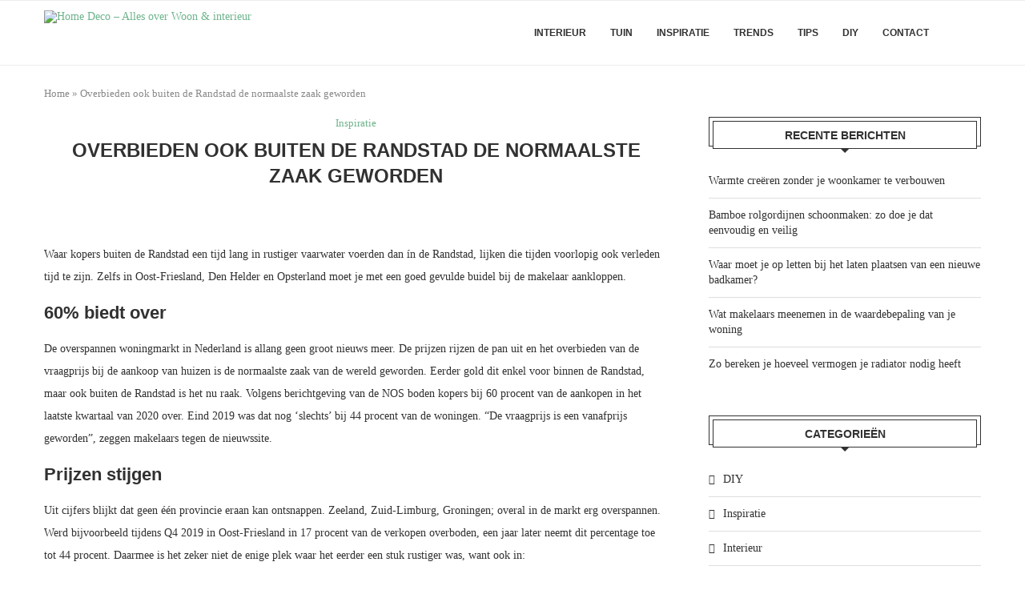

--- FILE ---
content_type: text/html; charset=UTF-8
request_url: https://www.home-deco.nl/overbieden-ook-buiten-randstad-normaalste-zaak-geworden/
body_size: 18121
content:
<!DOCTYPE html>
<html lang="nl-NL">
<head>
    <meta charset="UTF-8">
    <meta http-equiv="X-UA-Compatible" content="IE=edge">
    <meta name="viewport" content="width=device-width, initial-scale=1">
    <link rel="profile" href="https://gmpg.org/xfn/11"/>
	        <link rel="shortcut icon" href="https://www.home-deco.nl/wp-content/uploads/2017/04/home-deco-logo.jpg"
              type="image/x-icon"/>
        <link rel="apple-touch-icon" sizes="180x180" href="https://www.home-deco.nl/wp-content/uploads/2017/04/home-deco-logo.jpg">
	    <link rel="alternate" type="application/rss+xml" title="Home Deco &#8211;  Alles over Woon &amp; interieur RSS Feed"
          href="https://www.home-deco.nl/feed/"/>
    <link rel="alternate" type="application/atom+xml" title="Home Deco &#8211;  Alles over Woon &amp; interieur Atom Feed"
          href="https://www.home-deco.nl/feed/atom/"/>
    <link rel="pingback" href="https://www.home-deco.nl/xmlrpc.php"/>
    <!--[if lt IE 9]>
	<script src="https://www.home-deco.nl/wp-content/themes/soledad/js/html5.js"></script>
	<![endif]-->
	<link rel='preconnect' href='https://fonts.googleapis.com' />
<link rel='preconnect' href='https://fonts.gstatic.com' />
<meta http-equiv='x-dns-prefetch-control' content='on'>
<link rel='dns-prefetch' href='//fonts.googleapis.com' />
<link rel='dns-prefetch' href='//fonts.gstatic.com' />
<link rel='dns-prefetch' href='//s.gravatar.com' />
<link rel='dns-prefetch' href='//www.google-analytics.com' />
<meta name='robots' content='index, follow, max-image-preview:large, max-snippet:-1, max-video-preview:-1' />

	<!-- This site is optimized with the Yoast SEO plugin v26.8 - https://yoast.com/product/yoast-seo-wordpress/ -->
	<title>Overbieden ook buiten de Randstad de normaalste zaak geworden - Home Deco - Alles over Woon &amp; interieur</title>
	<link rel="canonical" href="https://www.home-deco.nl/overbieden-ook-buiten-randstad-normaalste-zaak-geworden/" />
	<meta property="og:locale" content="nl_NL" />
	<meta property="og:type" content="article" />
	<meta property="og:title" content="Overbieden ook buiten de Randstad de normaalste zaak geworden - Home Deco - Alles over Woon &amp; interieur" />
	<meta property="og:description" content="Waar kopers buiten de Randstad een tijd lang in rustiger vaarwater voerden dan ín de Randstad, lijken die tijden voorlopig ook verleden tijd te zijn. Zelfs in Oost-Friesland, Den Helder&hellip;" />
	<meta property="og:url" content="https://www.home-deco.nl/overbieden-ook-buiten-randstad-normaalste-zaak-geworden/" />
	<meta property="og:site_name" content="Home Deco - Alles over Woon &amp; interieur" />
	<meta property="article:published_time" content="2021-04-24T08:21:05+00:00" />
	<meta property="og:image" content="https://www.home-deco.nl/wp-content/uploads/2021/04/shutterstock_319838711-1.jpg" />
	<meta property="og:image:width" content="1000" />
	<meta property="og:image:height" content="662" />
	<meta property="og:image:type" content="image/jpeg" />
	<meta name="author" content="Milou" />
	<meta name="twitter:card" content="summary_large_image" />
	<meta name="twitter:label1" content="Geschreven door" />
	<meta name="twitter:data1" content="Milou" />
	<meta name="twitter:label2" content="Geschatte leestijd" />
	<meta name="twitter:data2" content="2 minuten" />
	<script type="application/ld+json" class="yoast-schema-graph">{"@context":"https://schema.org","@graph":[{"@type":"Article","@id":"https://www.home-deco.nl/overbieden-ook-buiten-randstad-normaalste-zaak-geworden/#article","isPartOf":{"@id":"https://www.home-deco.nl/overbieden-ook-buiten-randstad-normaalste-zaak-geworden/"},"author":{"name":"Milou","@id":"https://www.home-deco.nl/#/schema/person/73a7a41182a4d6b016e960375b26f707"},"headline":"Overbieden ook buiten de Randstad de normaalste zaak geworden","datePublished":"2021-04-24T08:21:05+00:00","mainEntityOfPage":{"@id":"https://www.home-deco.nl/overbieden-ook-buiten-randstad-normaalste-zaak-geworden/"},"wordCount":366,"commentCount":0,"image":{"@id":"https://www.home-deco.nl/overbieden-ook-buiten-randstad-normaalste-zaak-geworden/#primaryimage"},"thumbnailUrl":"https://www.home-deco.nl/wp-content/uploads/2021/04/shutterstock_319838711-1.jpg","articleSection":["Inspiratie"],"inLanguage":"nl-NL","potentialAction":[{"@type":"CommentAction","name":"Comment","target":["https://www.home-deco.nl/overbieden-ook-buiten-randstad-normaalste-zaak-geworden/#respond"]}]},{"@type":"WebPage","@id":"https://www.home-deco.nl/overbieden-ook-buiten-randstad-normaalste-zaak-geworden/","url":"https://www.home-deco.nl/overbieden-ook-buiten-randstad-normaalste-zaak-geworden/","name":"Overbieden ook buiten de Randstad de normaalste zaak geworden - Home Deco - Alles over Woon &amp; interieur","isPartOf":{"@id":"https://www.home-deco.nl/#website"},"primaryImageOfPage":{"@id":"https://www.home-deco.nl/overbieden-ook-buiten-randstad-normaalste-zaak-geworden/#primaryimage"},"image":{"@id":"https://www.home-deco.nl/overbieden-ook-buiten-randstad-normaalste-zaak-geworden/#primaryimage"},"thumbnailUrl":"https://www.home-deco.nl/wp-content/uploads/2021/04/shutterstock_319838711-1.jpg","datePublished":"2021-04-24T08:21:05+00:00","author":{"@id":"https://www.home-deco.nl/#/schema/person/73a7a41182a4d6b016e960375b26f707"},"breadcrumb":{"@id":"https://www.home-deco.nl/overbieden-ook-buiten-randstad-normaalste-zaak-geworden/#breadcrumb"},"inLanguage":"nl-NL","potentialAction":[{"@type":"ReadAction","target":["https://www.home-deco.nl/overbieden-ook-buiten-randstad-normaalste-zaak-geworden/"]}]},{"@type":"ImageObject","inLanguage":"nl-NL","@id":"https://www.home-deco.nl/overbieden-ook-buiten-randstad-normaalste-zaak-geworden/#primaryimage","url":"https://www.home-deco.nl/wp-content/uploads/2021/04/shutterstock_319838711-1.jpg","contentUrl":"https://www.home-deco.nl/wp-content/uploads/2021/04/shutterstock_319838711-1.jpg","width":1000,"height":662},{"@type":"BreadcrumbList","@id":"https://www.home-deco.nl/overbieden-ook-buiten-randstad-normaalste-zaak-geworden/#breadcrumb","itemListElement":[{"@type":"ListItem","position":1,"name":"Home","item":"https://www.home-deco.nl/"},{"@type":"ListItem","position":2,"name":"Overbieden ook buiten de Randstad de normaalste zaak geworden"}]},{"@type":"WebSite","@id":"https://www.home-deco.nl/#website","url":"https://www.home-deco.nl/","name":"Home Deco - Alles over Woon &amp; interieur","description":"","potentialAction":[{"@type":"SearchAction","target":{"@type":"EntryPoint","urlTemplate":"https://www.home-deco.nl/?s={search_term_string}"},"query-input":{"@type":"PropertyValueSpecification","valueRequired":true,"valueName":"search_term_string"}}],"inLanguage":"nl-NL"},{"@type":"Person","@id":"https://www.home-deco.nl/#/schema/person/73a7a41182a4d6b016e960375b26f707","name":"Milou","image":{"@type":"ImageObject","inLanguage":"nl-NL","@id":"https://www.home-deco.nl/#/schema/person/image/","url":"https://secure.gravatar.com/avatar/a909225a4e96ed170a38517c7fd7889c15ac66cd22be3eab06eb368951628da3?s=96&d=mm&r=g","contentUrl":"https://secure.gravatar.com/avatar/a909225a4e96ed170a38517c7fd7889c15ac66cd22be3eab06eb368951628da3?s=96&d=mm&r=g","caption":"Milou"},"url":"https://www.home-deco.nl/author/gitaar1b/"}]}</script>
	<!-- / Yoast SEO plugin. -->


<link rel="alternate" type="application/rss+xml" title="Home Deco -  Alles over Woon &amp; interieur &raquo; feed" href="https://www.home-deco.nl/feed/" />
<link rel="alternate" type="application/rss+xml" title="Home Deco -  Alles over Woon &amp; interieur &raquo; reacties feed" href="https://www.home-deco.nl/comments/feed/" />
<link rel="alternate" type="application/rss+xml" title="Home Deco -  Alles over Woon &amp; interieur &raquo; Overbieden ook buiten de Randstad de normaalste zaak geworden reacties feed" href="https://www.home-deco.nl/overbieden-ook-buiten-randstad-normaalste-zaak-geworden/feed/" />
<link rel="alternate" title="oEmbed (JSON)" type="application/json+oembed" href="https://www.home-deco.nl/wp-json/oembed/1.0/embed?url=https%3A%2F%2Fwww.home-deco.nl%2Foverbieden-ook-buiten-randstad-normaalste-zaak-geworden%2F" />
<link rel="alternate" title="oEmbed (XML)" type="text/xml+oembed" href="https://www.home-deco.nl/wp-json/oembed/1.0/embed?url=https%3A%2F%2Fwww.home-deco.nl%2Foverbieden-ook-buiten-randstad-normaalste-zaak-geworden%2F&#038;format=xml" />
<style id='wp-img-auto-sizes-contain-inline-css' type='text/css'>
img:is([sizes=auto i],[sizes^="auto," i]){contain-intrinsic-size:3000px 1500px}
/*# sourceURL=wp-img-auto-sizes-contain-inline-css */
</style>

<style id='wp-emoji-styles-inline-css' type='text/css'>

	img.wp-smiley, img.emoji {
		display: inline !important;
		border: none !important;
		box-shadow: none !important;
		height: 1em !important;
		width: 1em !important;
		margin: 0 0.07em !important;
		vertical-align: -0.1em !important;
		background: none !important;
		padding: 0 !important;
	}
/*# sourceURL=wp-emoji-styles-inline-css */
</style>
<link rel='stylesheet' id='wp-block-library-css' href='https://www.home-deco.nl/wp-includes/css/dist/block-library/style.min.css?ver=6.9' type='text/css' media='all' />
<style id='global-styles-inline-css' type='text/css'>
:root{--wp--preset--aspect-ratio--square: 1;--wp--preset--aspect-ratio--4-3: 4/3;--wp--preset--aspect-ratio--3-4: 3/4;--wp--preset--aspect-ratio--3-2: 3/2;--wp--preset--aspect-ratio--2-3: 2/3;--wp--preset--aspect-ratio--16-9: 16/9;--wp--preset--aspect-ratio--9-16: 9/16;--wp--preset--color--black: #000000;--wp--preset--color--cyan-bluish-gray: #abb8c3;--wp--preset--color--white: #ffffff;--wp--preset--color--pale-pink: #f78da7;--wp--preset--color--vivid-red: #cf2e2e;--wp--preset--color--luminous-vivid-orange: #ff6900;--wp--preset--color--luminous-vivid-amber: #fcb900;--wp--preset--color--light-green-cyan: #7bdcb5;--wp--preset--color--vivid-green-cyan: #00d084;--wp--preset--color--pale-cyan-blue: #8ed1fc;--wp--preset--color--vivid-cyan-blue: #0693e3;--wp--preset--color--vivid-purple: #9b51e0;--wp--preset--gradient--vivid-cyan-blue-to-vivid-purple: linear-gradient(135deg,rgb(6,147,227) 0%,rgb(155,81,224) 100%);--wp--preset--gradient--light-green-cyan-to-vivid-green-cyan: linear-gradient(135deg,rgb(122,220,180) 0%,rgb(0,208,130) 100%);--wp--preset--gradient--luminous-vivid-amber-to-luminous-vivid-orange: linear-gradient(135deg,rgb(252,185,0) 0%,rgb(255,105,0) 100%);--wp--preset--gradient--luminous-vivid-orange-to-vivid-red: linear-gradient(135deg,rgb(255,105,0) 0%,rgb(207,46,46) 100%);--wp--preset--gradient--very-light-gray-to-cyan-bluish-gray: linear-gradient(135deg,rgb(238,238,238) 0%,rgb(169,184,195) 100%);--wp--preset--gradient--cool-to-warm-spectrum: linear-gradient(135deg,rgb(74,234,220) 0%,rgb(151,120,209) 20%,rgb(207,42,186) 40%,rgb(238,44,130) 60%,rgb(251,105,98) 80%,rgb(254,248,76) 100%);--wp--preset--gradient--blush-light-purple: linear-gradient(135deg,rgb(255,206,236) 0%,rgb(152,150,240) 100%);--wp--preset--gradient--blush-bordeaux: linear-gradient(135deg,rgb(254,205,165) 0%,rgb(254,45,45) 50%,rgb(107,0,62) 100%);--wp--preset--gradient--luminous-dusk: linear-gradient(135deg,rgb(255,203,112) 0%,rgb(199,81,192) 50%,rgb(65,88,208) 100%);--wp--preset--gradient--pale-ocean: linear-gradient(135deg,rgb(255,245,203) 0%,rgb(182,227,212) 50%,rgb(51,167,181) 100%);--wp--preset--gradient--electric-grass: linear-gradient(135deg,rgb(202,248,128) 0%,rgb(113,206,126) 100%);--wp--preset--gradient--midnight: linear-gradient(135deg,rgb(2,3,129) 0%,rgb(40,116,252) 100%);--wp--preset--font-size--small: 12px;--wp--preset--font-size--medium: 20px;--wp--preset--font-size--large: 32px;--wp--preset--font-size--x-large: 42px;--wp--preset--font-size--normal: 14px;--wp--preset--font-size--huge: 42px;--wp--preset--spacing--20: 0.44rem;--wp--preset--spacing--30: 0.67rem;--wp--preset--spacing--40: 1rem;--wp--preset--spacing--50: 1.5rem;--wp--preset--spacing--60: 2.25rem;--wp--preset--spacing--70: 3.38rem;--wp--preset--spacing--80: 5.06rem;--wp--preset--shadow--natural: 6px 6px 9px rgba(0, 0, 0, 0.2);--wp--preset--shadow--deep: 12px 12px 50px rgba(0, 0, 0, 0.4);--wp--preset--shadow--sharp: 6px 6px 0px rgba(0, 0, 0, 0.2);--wp--preset--shadow--outlined: 6px 6px 0px -3px rgb(255, 255, 255), 6px 6px rgb(0, 0, 0);--wp--preset--shadow--crisp: 6px 6px 0px rgb(0, 0, 0);}:where(.is-layout-flex){gap: 0.5em;}:where(.is-layout-grid){gap: 0.5em;}body .is-layout-flex{display: flex;}.is-layout-flex{flex-wrap: wrap;align-items: center;}.is-layout-flex > :is(*, div){margin: 0;}body .is-layout-grid{display: grid;}.is-layout-grid > :is(*, div){margin: 0;}:where(.wp-block-columns.is-layout-flex){gap: 2em;}:where(.wp-block-columns.is-layout-grid){gap: 2em;}:where(.wp-block-post-template.is-layout-flex){gap: 1.25em;}:where(.wp-block-post-template.is-layout-grid){gap: 1.25em;}.has-black-color{color: var(--wp--preset--color--black) !important;}.has-cyan-bluish-gray-color{color: var(--wp--preset--color--cyan-bluish-gray) !important;}.has-white-color{color: var(--wp--preset--color--white) !important;}.has-pale-pink-color{color: var(--wp--preset--color--pale-pink) !important;}.has-vivid-red-color{color: var(--wp--preset--color--vivid-red) !important;}.has-luminous-vivid-orange-color{color: var(--wp--preset--color--luminous-vivid-orange) !important;}.has-luminous-vivid-amber-color{color: var(--wp--preset--color--luminous-vivid-amber) !important;}.has-light-green-cyan-color{color: var(--wp--preset--color--light-green-cyan) !important;}.has-vivid-green-cyan-color{color: var(--wp--preset--color--vivid-green-cyan) !important;}.has-pale-cyan-blue-color{color: var(--wp--preset--color--pale-cyan-blue) !important;}.has-vivid-cyan-blue-color{color: var(--wp--preset--color--vivid-cyan-blue) !important;}.has-vivid-purple-color{color: var(--wp--preset--color--vivid-purple) !important;}.has-black-background-color{background-color: var(--wp--preset--color--black) !important;}.has-cyan-bluish-gray-background-color{background-color: var(--wp--preset--color--cyan-bluish-gray) !important;}.has-white-background-color{background-color: var(--wp--preset--color--white) !important;}.has-pale-pink-background-color{background-color: var(--wp--preset--color--pale-pink) !important;}.has-vivid-red-background-color{background-color: var(--wp--preset--color--vivid-red) !important;}.has-luminous-vivid-orange-background-color{background-color: var(--wp--preset--color--luminous-vivid-orange) !important;}.has-luminous-vivid-amber-background-color{background-color: var(--wp--preset--color--luminous-vivid-amber) !important;}.has-light-green-cyan-background-color{background-color: var(--wp--preset--color--light-green-cyan) !important;}.has-vivid-green-cyan-background-color{background-color: var(--wp--preset--color--vivid-green-cyan) !important;}.has-pale-cyan-blue-background-color{background-color: var(--wp--preset--color--pale-cyan-blue) !important;}.has-vivid-cyan-blue-background-color{background-color: var(--wp--preset--color--vivid-cyan-blue) !important;}.has-vivid-purple-background-color{background-color: var(--wp--preset--color--vivid-purple) !important;}.has-black-border-color{border-color: var(--wp--preset--color--black) !important;}.has-cyan-bluish-gray-border-color{border-color: var(--wp--preset--color--cyan-bluish-gray) !important;}.has-white-border-color{border-color: var(--wp--preset--color--white) !important;}.has-pale-pink-border-color{border-color: var(--wp--preset--color--pale-pink) !important;}.has-vivid-red-border-color{border-color: var(--wp--preset--color--vivid-red) !important;}.has-luminous-vivid-orange-border-color{border-color: var(--wp--preset--color--luminous-vivid-orange) !important;}.has-luminous-vivid-amber-border-color{border-color: var(--wp--preset--color--luminous-vivid-amber) !important;}.has-light-green-cyan-border-color{border-color: var(--wp--preset--color--light-green-cyan) !important;}.has-vivid-green-cyan-border-color{border-color: var(--wp--preset--color--vivid-green-cyan) !important;}.has-pale-cyan-blue-border-color{border-color: var(--wp--preset--color--pale-cyan-blue) !important;}.has-vivid-cyan-blue-border-color{border-color: var(--wp--preset--color--vivid-cyan-blue) !important;}.has-vivid-purple-border-color{border-color: var(--wp--preset--color--vivid-purple) !important;}.has-vivid-cyan-blue-to-vivid-purple-gradient-background{background: var(--wp--preset--gradient--vivid-cyan-blue-to-vivid-purple) !important;}.has-light-green-cyan-to-vivid-green-cyan-gradient-background{background: var(--wp--preset--gradient--light-green-cyan-to-vivid-green-cyan) !important;}.has-luminous-vivid-amber-to-luminous-vivid-orange-gradient-background{background: var(--wp--preset--gradient--luminous-vivid-amber-to-luminous-vivid-orange) !important;}.has-luminous-vivid-orange-to-vivid-red-gradient-background{background: var(--wp--preset--gradient--luminous-vivid-orange-to-vivid-red) !important;}.has-very-light-gray-to-cyan-bluish-gray-gradient-background{background: var(--wp--preset--gradient--very-light-gray-to-cyan-bluish-gray) !important;}.has-cool-to-warm-spectrum-gradient-background{background: var(--wp--preset--gradient--cool-to-warm-spectrum) !important;}.has-blush-light-purple-gradient-background{background: var(--wp--preset--gradient--blush-light-purple) !important;}.has-blush-bordeaux-gradient-background{background: var(--wp--preset--gradient--blush-bordeaux) !important;}.has-luminous-dusk-gradient-background{background: var(--wp--preset--gradient--luminous-dusk) !important;}.has-pale-ocean-gradient-background{background: var(--wp--preset--gradient--pale-ocean) !important;}.has-electric-grass-gradient-background{background: var(--wp--preset--gradient--electric-grass) !important;}.has-midnight-gradient-background{background: var(--wp--preset--gradient--midnight) !important;}.has-small-font-size{font-size: var(--wp--preset--font-size--small) !important;}.has-medium-font-size{font-size: var(--wp--preset--font-size--medium) !important;}.has-large-font-size{font-size: var(--wp--preset--font-size--large) !important;}.has-x-large-font-size{font-size: var(--wp--preset--font-size--x-large) !important;}
/*# sourceURL=global-styles-inline-css */
</style>

<style id='classic-theme-styles-inline-css' type='text/css'>
/*! This file is auto-generated */
.wp-block-button__link{color:#fff;background-color:#32373c;border-radius:9999px;box-shadow:none;text-decoration:none;padding:calc(.667em + 2px) calc(1.333em + 2px);font-size:1.125em}.wp-block-file__button{background:#32373c;color:#fff;text-decoration:none}
/*# sourceURL=/wp-includes/css/classic-themes.min.css */
</style>
<link rel='stylesheet' id='contact-form-7-css' href='https://www.home-deco.nl/wp-content/plugins/contact-form-7/includes/css/styles.css?ver=6.1.4' type='text/css' media='all' />
<link rel='stylesheet' id='pzz-public-css' href='https://www.home-deco.nl/wp-content/plugins/linkpizza-manager/public/css/pzz-public.css?ver=5.5.3' type='text/css' media='all' />
<link rel='stylesheet' id='penci-main-style-css' href='https://www.home-deco.nl/wp-content/themes/soledad/main.css?ver=8.5.0' type='text/css' media='all' />
<link rel='stylesheet' id='penci-swiper-bundle-css' href='https://www.home-deco.nl/wp-content/themes/soledad/css/swiper-bundle.min.css?ver=8.5.0' type='text/css' media='all' />
<link rel='stylesheet' id='penci-font-awesomeold-css' href='https://www.home-deco.nl/wp-content/themes/soledad/css/font-awesome.4.7.0.swap.min.css?ver=4.7.0' type='text/css' media='all' />
<link rel='stylesheet' id='penci_icon-css' href='https://www.home-deco.nl/wp-content/themes/soledad/css/penci-icon.css?ver=8.5.0' type='text/css' media='all' />
<link rel='stylesheet' id='penci_style-css' href='https://www.home-deco.nl/wp-content/themes/soledad/style.css?ver=8.5.0' type='text/css' media='all' />
<link rel='stylesheet' id='penci_social_counter-css' href='https://www.home-deco.nl/wp-content/themes/soledad/css/social-counter.css?ver=8.5.0' type='text/css' media='all' />
<script type="text/javascript" src="https://www.home-deco.nl/wp-includes/js/jquery/jquery.min.js?ver=3.7.1" id="jquery-core-js"></script>
<script type="text/javascript" src="https://www.home-deco.nl/wp-includes/js/jquery/jquery-migrate.min.js?ver=3.4.1" id="jquery-migrate-js"></script>
<link rel="https://api.w.org/" href="https://www.home-deco.nl/wp-json/" /><link rel="alternate" title="JSON" type="application/json" href="https://www.home-deco.nl/wp-json/wp/v2/posts/1586" /><link rel="EditURI" type="application/rsd+xml" title="RSD" href="https://www.home-deco.nl/xmlrpc.php?rsd" />
<meta name="generator" content="WordPress 6.9" />
<link rel='shortlink' href='https://www.home-deco.nl/?p=1586' />
		
		<script>
						
			
			
			(function(p,z,Z){
				z=p.createElement("script");z.async=1;
				z.src="//pzz.io/pzz.js?uid=53260&host="+p.domain;
				(p.head||p.documentElement).insertBefore(z,Z);
			})(document);
		</script>
		<style id="penci-custom-style" type="text/css">body{ --pcbg-cl: #fff; --pctext-cl: #313131; --pcborder-cl: #dedede; --pcheading-cl: #313131; --pcmeta-cl: #888888; --pcaccent-cl: #6eb48c; --pcbody-font: 'PT Serif', serif; --pchead-font: 'Raleway', sans-serif; --pchead-wei: bold; --pcava_bdr:10px;--pcajs_fvw:470px;--pcajs_fvmw:220px; } .single.penci-body-single-style-5 #header, .single.penci-body-single-style-6 #header, .single.penci-body-single-style-10 #header, .single.penci-body-single-style-5 .pc-wrapbuilder-header, .single.penci-body-single-style-6 .pc-wrapbuilder-header, .single.penci-body-single-style-10 .pc-wrapbuilder-header { --pchd-mg: 40px; } .fluid-width-video-wrapper > div { position: absolute; left: 0; right: 0; top: 0; width: 100%; height: 100%; } .yt-video-place { position: relative; text-align: center; } .yt-video-place.embed-responsive .start-video { display: block; top: 0; left: 0; bottom: 0; right: 0; position: absolute; transform: none; } .yt-video-place.embed-responsive .start-video img { margin: 0; padding: 0; top: 50%; display: inline-block; position: absolute; left: 50%; transform: translate(-50%, -50%); width: 68px; height: auto; } .mfp-bg { top: 0; left: 0; width: 100%; height: 100%; z-index: 9999999; overflow: hidden; position: fixed; background: #0b0b0b; opacity: .8; filter: alpha(opacity=80) } .mfp-wrap { top: 0; left: 0; width: 100%; height: 100%; z-index: 9999999; position: fixed; outline: none !important; -webkit-backface-visibility: hidden } .penci-hide-tagupdated{ display: none !important; } .featured-area .penci-image-holder, .featured-area .penci-slider4-overlay, .featured-area .penci-slide-overlay .overlay-link, .featured-style-29 .featured-slider-overlay, .penci-slider38-overlay{ border-radius: ; -webkit-border-radius: ; } .penci-featured-content-right:before{ border-top-right-radius: ; border-bottom-right-radius: ; } .penci-flat-overlay .penci-slide-overlay .penci-mag-featured-content:before{ border-bottom-left-radius: ; border-bottom-right-radius: ; } .container-single .post-image{ border-radius: ; -webkit-border-radius: ; } .penci-mega-thumbnail .penci-image-holder{ border-radius: ; -webkit-border-radius: ; } #header .inner-header .container { padding:39px 0; } #penci-login-popup:before{ opacity: ; } .penci-header-signup-form { padding-top: px; padding-bottom: px; } .penci-slide-overlay .overlay-link, .penci-slider38-overlay, .penci-flat-overlay .penci-slide-overlay .penci-mag-featured-content:before, .slider-40-wrapper .list-slider-creative .item-slider-creative .img-container:before { opacity: ; } .penci-item-mag:hover .penci-slide-overlay .overlay-link, .featured-style-38 .item:hover .penci-slider38-overlay, .penci-flat-overlay .penci-item-mag:hover .penci-slide-overlay .penci-mag-featured-content:before { opacity: ; } .penci-featured-content .featured-slider-overlay { opacity: ; } .slider-40-wrapper .list-slider-creative .item-slider-creative:hover .img-container:before { opacity:; } .featured-style-29 .featured-slider-overlay { opacity: ; } .penci-grid li.typography-style .overlay-typography { opacity: ; } .penci-grid li.typography-style:hover .overlay-typography { opacity: ; } .home-featured-cat-content .mag-photo .mag-overlay-photo { opacity: ; } .home-featured-cat-content .mag-photo:hover .mag-overlay-photo { opacity: ; } .inner-item-portfolio:hover .penci-portfolio-thumbnail a:after { opacity: ; } .penci_header.penci-header-builder.main-builder-header{}.penci-header-image-logo,.penci-header-text-logo{}.pc-logo-desktop.penci-header-image-logo img{}@media only screen and (max-width: 767px){.penci_navbar_mobile .penci-header-image-logo img{}}.penci_builder_sticky_header_desktop .penci-header-image-logo img{}.penci_navbar_mobile .penci-header-text-logo{}.penci_navbar_mobile .penci-header-image-logo img{}.penci_navbar_mobile .sticky-enable .penci-header-image-logo img{}.pb-logo-sidebar-mobile{}.pc-builder-element.pb-logo-sidebar-mobile img{}.pc-logo-sticky{}.pc-builder-element.pc-logo-sticky.pc-logo img{}.pc-builder-element.pc-main-menu{}.pc-builder-element.pc-second-menu{}.pc-builder-element.pc-third-menu{}.penci-builder.penci-builder-button.button-1{}.penci-builder.penci-builder-button.button-1:hover{}.penci-builder.penci-builder-button.button-2{}.penci-builder.penci-builder-button.button-2:hover{}.penci-builder.penci-builder-button.button-3{}.penci-builder.penci-builder-button.button-3:hover{}.penci-builder.penci-builder-button.button-mobile-1{}.penci-builder.penci-builder-button.button-mobile-1:hover{}.penci-builder.penci-builder-button.button-2{}.penci-builder.penci-builder-button.button-2:hover{}.penci-builder-mobile-sidebar-nav.penci-menu-hbg{border-width:0;}.pc-builder-menu.pc-dropdown-menu{}.pc-builder-element.pc-logo.pb-logo-mobile{}.pc-header-element.penci-topbar-social .pclogin-item a{}.pc-header-element.penci-topbar-social-mobile .pclogin-item a{}body.penci-header-preview-layout .wrapper-boxed{min-height:1500px}.penci_header_overlap .penci-desktop-topblock,.penci-desktop-topblock{border-width:0;}.penci_header_overlap .penci-desktop-topbar,.penci-desktop-topbar{border-width:0;}.penci_header_overlap .penci-desktop-midbar,.penci-desktop-midbar{border-width:0;}.penci_header_overlap .penci-desktop-bottombar,.penci-desktop-bottombar{border-width:0;}.penci_header_overlap .penci-desktop-bottomblock,.penci-desktop-bottomblock{border-width:0;}.penci_header_overlap .penci-sticky-top,.penci-sticky-top{border-width:0;}.penci_header_overlap .penci-sticky-mid,.penci-sticky-mid{border-width:0;}.penci_header_overlap .penci-sticky-bottom,.penci-sticky-bottom{border-width:0;}.penci_header_overlap .penci-mobile-topbar,.penci-mobile-topbar{border-width:0;}.penci_header_overlap .penci-mobile-midbar,.penci-mobile-midbar{border-width:0;}.penci_header_overlap .penci-mobile-bottombar,.penci-mobile-bottombar{border-width:0;} body { --pcdm_btnbg: rgba(0, 0, 0, .1); --pcdm_btnd: #666; --pcdm_btndbg: #fff; --pcdm_btnn: var(--pctext-cl); --pcdm_btnnbg: var(--pcbg-cl); } body.pcdm-enable { --pcbg-cl: #000000; --pcbg-l-cl: #1a1a1a; --pcbg-d-cl: #000000; --pctext-cl: #fff; --pcborder-cl: #313131; --pcborders-cl: #3c3c3c; --pcheading-cl: rgba(255,255,255,0.9); --pcmeta-cl: #999999; --pcl-cl: #fff; --pclh-cl: #6eb48c; --pcaccent-cl: #6eb48c; background-color: var(--pcbg-cl); color: var(--pctext-cl); } body.pcdark-df.pcdm-enable.pclight-mode { --pcbg-cl: #fff; --pctext-cl: #313131; --pcborder-cl: #dedede; --pcheading-cl: #313131; --pcmeta-cl: #888888; --pcaccent-cl: #6eb48c; }</style><script>
var penciBlocksArray=[];
var portfolioDataJs = portfolioDataJs || [];var PENCILOCALCACHE = {};
		(function () {
				"use strict";
		
				PENCILOCALCACHE = {
					data: {},
					remove: function ( ajaxFilterItem ) {
						delete PENCILOCALCACHE.data[ajaxFilterItem];
					},
					exist: function ( ajaxFilterItem ) {
						return PENCILOCALCACHE.data.hasOwnProperty( ajaxFilterItem ) && PENCILOCALCACHE.data[ajaxFilterItem] !== null;
					},
					get: function ( ajaxFilterItem ) {
						return PENCILOCALCACHE.data[ajaxFilterItem];
					},
					set: function ( ajaxFilterItem, cachedData ) {
						PENCILOCALCACHE.remove( ajaxFilterItem );
						PENCILOCALCACHE.data[ajaxFilterItem] = cachedData;
					}
				};
			}
		)();function penciBlock() {
		    this.atts_json = '';
		    this.content = '';
		}</script>
<script type="application/ld+json">{
    "@context": "https:\/\/schema.org\/",
    "@type": "organization",
    "@id": "#organization",
    "logo": {
        "@type": "ImageObject",
        "url": "https:\/\/www.home-deco.nl\/wp-content\/uploads\/2017\/04\/home-deco-logo.jpg"
    },
    "url": "https:\/\/www.home-deco.nl\/",
    "name": "Home Deco -  Alles over Woon &amp; interieur",
    "description": ""
}</script><script type="application/ld+json">{
    "@context": "https:\/\/schema.org\/",
    "@type": "WebSite",
    "name": "Home Deco -  Alles over Woon &amp; interieur",
    "alternateName": "",
    "url": "https:\/\/www.home-deco.nl\/"
}</script><script type="application/ld+json">{
    "@context": "https:\/\/schema.org\/",
    "@type": "BlogPosting",
    "headline": "Overbieden ook buiten de Randstad de normaalste zaak geworden",
    "description": "Waar kopers buiten de Randstad een tijd lang in rustiger vaarwater voerden dan \u00edn de Randstad, lijken die tijden voorlopig ook verleden tijd te zijn. Zelfs in Oost-Friesland, Den Helder&hellip;",
    "datePublished": "2021-04-24T10:21:05+02:00",
    "datemodified": "2021-04-24T10:21:05+02:00",
    "mainEntityOfPage": "https:\/\/www.home-deco.nl\/overbieden-ook-buiten-randstad-normaalste-zaak-geworden\/",
    "image": {
        "@type": "ImageObject",
        "url": "https:\/\/www.home-deco.nl\/wp-content\/uploads\/2021\/04\/shutterstock_319838711-1.jpg",
        "width": 1000,
        "height": 662
    },
    "publisher": {
        "@type": "Organization",
        "name": "Home Deco -  Alles over Woon &amp; interieur",
        "logo": {
            "@type": "ImageObject",
            "url": "https:\/\/www.home-deco.nl\/wp-content\/uploads\/2017\/04\/home-deco-logo.jpg"
        }
    },
    "author": {
        "@type": "Person",
        "@id": "#person-Milou",
        "name": "Milou",
        "url": "https:\/\/www.home-deco.nl\/author\/gitaar1b\/"
    }
}</script><link rel="icon" href="https://www.home-deco.nl/wp-content/uploads/2017/04/home-deco-logo.jpg" sizes="32x32" />
<link rel="icon" href="https://www.home-deco.nl/wp-content/uploads/2017/04/home-deco-logo.jpg" sizes="192x192" />
<link rel="apple-touch-icon" href="https://www.home-deco.nl/wp-content/uploads/2017/04/home-deco-logo.jpg" />
<meta name="msapplication-TileImage" content="https://www.home-deco.nl/wp-content/uploads/2017/04/home-deco-logo.jpg" />

</head>

<body data-rsssl=1 class="wp-singular post-template-default single single-post postid-1586 single-format-standard wp-theme-soledad pzz-tracking-only pzz-category-is-tracking-only soledad-ver-8-5-0 pclight-mode pcmn-drdw-style-slide_down pchds-default">
<div id="soledad_wrapper" class="wrapper-boxed header-style-header-6 header-search-style-default">
	<div class="penci-header-wrap"><header id="header" class="header-header-6 has-bottom-line" itemscope="itemscope" itemtype="https://schema.org/WPHeader">
							<nav id="navigation" class="header-layout-bottom header-6 menu-style-1" role="navigation" itemscope itemtype="https://schema.org/SiteNavigationElement">
            <div class="container">
                <div class="button-menu-mobile header-6"><svg width=18px height=18px viewBox="0 0 512 384" version=1.1 xmlns=http://www.w3.org/2000/svg xmlns:xlink=http://www.w3.org/1999/xlink><g stroke=none stroke-width=1 fill-rule=evenodd><g transform="translate(0.000000, 0.250080)"><rect x=0 y=0 width=512 height=62></rect><rect x=0 y=161 width=512 height=62></rect><rect x=0 y=321 width=512 height=62></rect></g></g></svg></div>
				<div id="logo">
	    <a href="https://www.home-deco.nl/">
        <img class="penci-mainlogo penci-limg penci-logo"  src="https://www.home-deco.nl/wp-content/uploads/2017/04/home-deco-logo.jpg"
             alt="Home Deco &#8211;  Alles over Woon &amp; interieur" width="1037"
             height="336"/>
		    </a>
	</div>
<ul id="menu-menu1" class="menu"><li id="menu-item-18" class="menu-item menu-item-type-taxonomy menu-item-object-category menu-item-18"><a href="https://www.home-deco.nl/category/interieur/">Interieur</a></li>
<li id="menu-item-19" class="menu-item menu-item-type-taxonomy menu-item-object-category menu-item-19"><a href="https://www.home-deco.nl/category/tuin/">Tuin</a></li>
<li id="menu-item-72" class="menu-item menu-item-type-taxonomy menu-item-object-category current-post-ancestor current-menu-parent current-post-parent menu-item-72"><a href="https://www.home-deco.nl/category/inspiratie/">Inspiratie</a></li>
<li id="menu-item-74" class="menu-item menu-item-type-taxonomy menu-item-object-category menu-item-74"><a href="https://www.home-deco.nl/category/trends/">Trends</a></li>
<li id="menu-item-73" class="menu-item menu-item-type-taxonomy menu-item-object-category menu-item-73"><a href="https://www.home-deco.nl/category/tips/">Tips</a></li>
<li id="menu-item-71" class="menu-item menu-item-type-taxonomy menu-item-object-category menu-item-71"><a href="https://www.home-deco.nl/category/diy/">DIY</a></li>
<li id="menu-item-70" class="menu-item menu-item-type-post_type menu-item-object-page menu-item-70"><a href="https://www.home-deco.nl/contact/">Contact</a></li>
</ul><div id="top-search" class="penci-top-search pcheader-icon top-search-classes">
    <a href="#" class="search-click" aria-label="Search">
        <i class="penciicon-magnifiying-glass"></i>
    </a>
    <div class="show-search pcbds-default">
		            <form role="search" method="get" class="pc-searchform"
                  action="https://www.home-deco.nl/">
                <div class="pc-searchform-inner">
                    <input type="text" class="search-input"
                           placeholder="Type and hit enter..." name="s"/>
                    <i class="penciicon-magnifiying-glass"></i>
                    <button type="submit"
                            class="searchsubmit">Search</button>
                </div>
            </form>
			        <a href="#" aria-label="Search" class="search-click close-search"><i class="penciicon-close-button"></i></a>
    </div>
</div>

				
            </div>
        </nav><!-- End Navigation -->
			</header>
<!-- end #header -->

</div>
<div class="penci-single-wrapper">
    <div class="penci-single-block">
					<div class="container penci-breadcrumb single-breadcrumb"><span><span><a href="https://www.home-deco.nl/">Home</a></span> &raquo; <span class="breadcrumb_last" aria-current="page">Overbieden ook buiten de Randstad de normaalste zaak geworden</span></span></div>		
		
        <div class="container container-single penci_sidebar  penci-enable-lightbox">
            <div id="main">
                <div class="theiaStickySidebar">

					
																	<article id="post-1586" class="post type-post status-publish">

	
		
            <div class="header-standard header-classic single-header">
								                    <div class="penci-standard-cat"><span class="cat"><a style="" class="penci-cat-name penci-cat-6" href="https://www.home-deco.nl/category/inspiratie/"  rel="category tag"><span style="">Inspiratie</span></a></span></div>
				

                <h1 class="post-title single-post-title entry-title">Overbieden ook buiten de Randstad de normaalste zaak geworden</h1>

										<div class="penci-hide-tagupdated">
			<span class="author-italic author vcard">by 										<a class="author-url url fn n"
											href="https://www.home-deco.nl/author/gitaar1b/">Milou</a>
									</span>
			<time class="entry-date published" datetime="2021-04-24T10:21:05+02:00">24 april 2021</time>		</div>
															            </div>

			
			
			
		
		
							                    <div class="post-image">
						<a href="https://www.home-deco.nl/wp-content/uploads/2021/04/shutterstock_319838711-1.jpg" data-rel="penci-gallery-image-content">							                                <img class="attachment-penci-full-thumb size-penci-full-thumb penci-lazy wp-post-image pc-singlep-img"
                                     width="1000" height="662"
                                     src="data:image/svg+xml,%3Csvg%20xmlns=&#039;http://www.w3.org/2000/svg&#039;%20viewBox=&#039;0%200%201000%20662&#039;%3E%3C/svg%3E"
                                     alt="" title="shutterstock_319838711-1"                                     data-sizes="(max-width: 767px) 585px, 1170px"
                                     data-srcset="https://www.home-deco.nl/wp-content/uploads/2021/04/shutterstock_319838711-1-585x387.jpg 585w,https://www.home-deco.nl/wp-content/uploads/2021/04/shutterstock_319838711-1.jpg"
                                     data-src="https://www.home-deco.nl/wp-content/uploads/2021/04/shutterstock_319838711-1.jpg">
														</a>                    </div>
							
		
	
	
	
	    <div class="post-entry blockquote-style-1 ">
        <div class="inner-post-entry entry-content" id="penci-post-entry-inner">

			<i class="penci-post-countview-number-check" style="display:none">1,1K</i>
			<p>Waar kopers buiten de Randstad een tijd lang in rustiger vaarwater voerden dan ín de Randstad, lijken die tijden voorlopig ook verleden tijd te zijn. Zelfs in Oost-Friesland, Den Helder en Opsterland moet je met een goed gevulde buidel bij de makelaar aankloppen. <span id="more-1586"></span></p>
<h2>60% biedt over</h2>
<p>De overspannen woningmarkt in Nederland is allang geen groot nieuws meer. De prijzen rijzen de pan uit en het overbieden van de vraagprijs bij de aankoop van huizen is de normaalste zaak van de wereld geworden. Eerder gold dit enkel voor binnen de Randstad, maar ook buiten de Randstad is het nu raak. Volgens berichtgeving van de NOS boden kopers bij 60 procent van de aankopen in het laatste kwartaal van 2020 over. Eind 2019 was dat nog ‘slechts’ bij 44 procent van de woningen. “De vraagprijs is een vanafprijs geworden”, zeggen makelaars tegen de nieuwssite.</p>
<h2>Prijzen stijgen</h2>
<p>Uit cijfers blijkt dat geen één provincie eraan kan ontsnappen. Zeeland, Zuid-Limburg, Groningen; overal in de markt erg overspannen. Werd bijvoorbeeld tijdens Q4 2019 in Oost-Friesland in 17 procent van de verkopen overboden, een jaar later neemt dit percentage toe tot 44 procent. Daarmee is het zeker niet de enige plek waar het eerder een stuk rustiger was, want ook in:</p>
<ul>
<li>Ruurlo Eibergen steeg het percentage van 18 naar 49 procent</li>
<li>Noordoost-Groningen steeg het percentage van 17 naar 42 procent</li>
<li>Kop van Overijssel steeg het percentage van 18 naar 43 procent</li>
</ul>
<p>Zelfs plekken als het Friese Opsterland ontkomen er anno 2021 niet aan: het aantal verkopen waar overbiedingen noodzakelijk waren, steeg van 22 naar 45 procent.</p>
<h2>Cijfers in de Randstad</h2>
<p>Duiken we nog even in de verkoopcijfers van de Randstad, dan overstijgen de verkoopprijzen hier het landelijk gemiddelde het meeste. Dat blijkt uit cijfers van het CBS en het Kadaster. In 2020 kostte een huis in heel Nederland gemiddeld € 334.000, maar in Amsterdam bedroeg dit gemiddelde € 510.900. Rondom de hoofdstad waren prijzen minstens zo hoog. Neem bijvoorbeeld een <a href="https://www.bertvanvulpen.nl/makelaarskantoor/amstelveen/">makelaar Amstelveen</a>: die verkocht een huis gemiddeld voor € 534.700. Aan de andere kant van Amsterdam noteren de onderzoekers veel minder hoge cijfers. Een <a href="https://www.bertvanvulpen.nl/makelaarskantoor/zaandam/">makelaar Zaandam</a> dook met de huizenprijzen zelfs onder het landelijk gemiddelde. Kopers tikten daar gemiddeld € 315.700 neer voor een nieuwe woning.</p>
<p>Hoe de markt zich gaat ontwikkelen, moet de tijd (helaas) gaan leren.</p>
<p>&nbsp;</p>

			
            <div class="penci-single-link-pages">
				            </div>

			        </div>
    </div>

	
	    <div class="tags-share-box single-post-share tags-share-box-s1  center-box  social-align-default disable-btnplus post-share">
				
					                <span class="post-share-item post-share-plike">
					<span class="count-number-like">0</span><a href="#" aria-label="Like this post" class="penci-post-like single-like-button" data-post_id="1586" title="Like" data-like="Like" data-unlike="Unlike"><i class="penci-faicon fa fa-heart-o" ></i></a>					</span>
						<a class="new-ver-share post-share-item post-share-facebook" aria-label="Share on Facebook" target="_blank"  rel="noreferrer" href="https://www.facebook.com/sharer/sharer.php?u=https://www.home-deco.nl/overbieden-ook-buiten-randstad-normaalste-zaak-geworden/"><i class="penci-faicon fa fa-facebook" ></i><span class="dt-share">Facebook</span></a><a class="new-ver-share post-share-item post-share-twitter" aria-label="Share on Twitter" target="_blank"  rel="noreferrer" href="https://twitter.com/intent/tweet?text=Check%20out%20this%20article:%20Overbieden%20ook%20buiten%20de%20Randstad%20de%20normaalste%20zaak%20geworden%20-%20https://www.home-deco.nl/overbieden-ook-buiten-randstad-normaalste-zaak-geworden/"><i class="penci-faicon penciicon-x-twitter" ></i><span class="dt-share">Twitter</span></a><a class="new-ver-share post-share-item post-share-pinterest" aria-label="Pin to Pinterest" data-pin-do="none"  rel="noreferrer" target="_blank" href="https://www.pinterest.com/pin/create/button/?url=https%3A%2F%2Fwww.home-deco.nl%2Foverbieden-ook-buiten-randstad-normaalste-zaak-geworden%2F&media=https%3A%2F%2Fwww.home-deco.nl%2Fwp-content%2Fuploads%2F2021%2F04%2Fshutterstock_319838711-1.jpg&description=Overbieden+ook+buiten+de+Randstad+de+normaalste+zaak+geworden"><i class="penci-faicon fa fa-pinterest" ></i><span class="dt-share">Pinterest</span></a><a class="new-ver-share post-share-item post-share-email" target="_blank" aria-label="Share via Email"  rel="noreferrer" href="mailto:?subject=Overbieden%20ook%20buiten%20de%20Randstad%20de%20normaalste%20zaak%20geworden&#038;BODY=https://www.home-deco.nl/overbieden-ook-buiten-randstad-normaalste-zaak-geworden/"><i class="penci-faicon fa fa-envelope" ></i><span class="dt-share">Email</span></a><a class="post-share-item post-share-expand" href="#" aria-label="Share Expand"><i class="penci-faicon penciicon-add" ></i></a>		    </div>
	
	
			
			
			
			
			
			
							<div class="post-pagination pcpagp-style-1">
		        <div class="prev-post">
			            <div class="prev-post-inner">
				                    <div class="prev-post-title">
                        <span>previous post</span>
                    </div>
                    <a href="https://www.home-deco.nl/moderne-kunst-als-persoonlijke-geschenk/">
                        <div class="pagi-text">
                            <h5 class="prev-title">Moderne kunst als persoonlijke geschenk</h5>
                        </div>
                    </a>
					            </div>
        </div>
	
	        <div class="next-post">
			            <div class="next-post-inner">
				                    <div class="prev-post-title next-post-title">
                        <span>next post</span>
                    </div>
                    <a href="https://www.home-deco.nl/klusbenodigdheden-onmisbaar-als-thuis-gaat-klussen/">
                        <div class="pagi-text">
                            <h5 class="next-title">Deze klusbenodigdheden zijn onmisbaar als je thuis gaat klussen</h5>
                        </div>
                    </a>
					            </div>
        </div>
	</div>
			
			
			
			
			
			
							<div class="pcrlt-style-1 post-related">
	        <div class="post-title-box"><h4
                    class="post-box-title">You may also like</h4></div>
		    <div class="swiper penci-owl-carousel penci-owl-carousel-slider penci-related-carousel"
         data-lazy="true" data-item="3"
         data-desktop="3" data-tablet="2"
         data-tabsmall="2"
         data-auto="false"
         data-speed="300" data-dots="true">
        <div class="swiper-wrapper">
							                    <div class="item-related swiper-slide">
                        <div class="item-related-inner">


															
                                <a  data-bgset="https://www.home-deco.nl/wp-content/uploads/2025/11/251014-Home-Deco-linkruil-Bas-Misterbamboe-585x390.png" class="penci-lazy related-thumb penci-image-holder"
                                   href="https://www.home-deco.nl/bamboe-rolgordijnen-schoonmaken-zo-doe-je-dat-eenvoudig-en-veilig/"
                                   title="Bamboe rolgordijnen schoonmaken: zo doe je dat eenvoudig en veilig">
									
									                                </a>
							                            <div class="related-content">

                                <h3>
                                    <a href="https://www.home-deco.nl/bamboe-rolgordijnen-schoonmaken-zo-doe-je-dat-eenvoudig-en-veilig/">Bamboe rolgordijnen schoonmaken: zo doe je dat eenvoudig...</a>
                                </h3>
								                            </div>
                        </div>
                    </div>
				                    <div class="item-related swiper-slide">
                        <div class="item-related-inner">


															
                                <a  data-bgset="https://www.home-deco.nl/wp-content/uploads/2025/10/bathroom-1336167_1280-585x390.jpg" class="penci-lazy related-thumb penci-image-holder"
                                   href="https://www.home-deco.nl/waar-moet-je-op-letten-bij-het-laten-plaatsen-van-een-nieuwe-badkamer/"
                                   title="Waar moet je op letten bij het laten plaatsen van een nieuwe badkamer?">
									
									                                </a>
							                            <div class="related-content">

                                <h3>
                                    <a href="https://www.home-deco.nl/waar-moet-je-op-letten-bij-het-laten-plaatsen-van-een-nieuwe-badkamer/">Waar moet je op letten bij het laten...</a>
                                </h3>
								                            </div>
                        </div>
                    </div>
				                    <div class="item-related swiper-slide">
                        <div class="item-related-inner">


															
                                <a  data-bgset="https://www.home-deco.nl/wp-content/uploads/2025/08/shutterstock_2250293501-scaled-1-585x390.jpg" class="penci-lazy related-thumb penci-image-holder"
                                   href="https://www.home-deco.nl/zo-bereken-je-hoeveel-vermogen-je-radiator-nodig-heeft/"
                                   title="Zo bereken je hoeveel vermogen je radiator nodig heeft">
									
									                                </a>
							                            <div class="related-content">

                                <h3>
                                    <a href="https://www.home-deco.nl/zo-bereken-je-hoeveel-vermogen-je-radiator-nodig-heeft/">Zo bereken je hoeveel vermogen je radiator nodig...</a>
                                </h3>
								                            </div>
                        </div>
                    </div>
				                    <div class="item-related swiper-slide">
                        <div class="item-related-inner">


															
                                <a  data-bgset="https://www.home-deco.nl/wp-content/uploads/2025/02/shutterstock_698921245-585x390.jpg" class="penci-lazy related-thumb penci-image-holder"
                                   href="https://www.home-deco.nl/van-standaard-naar-stijlvol-zo-transformeer-je-jouw-huis-in-slechts-drie-stappen/"
                                   title="Van standaard naar stijlvol: zo transformeer je jouw huis in slechts drie stappen">
									
									                                </a>
							                            <div class="related-content">

                                <h3>
                                    <a href="https://www.home-deco.nl/van-standaard-naar-stijlvol-zo-transformeer-je-jouw-huis-in-slechts-drie-stappen/">Van standaard naar stijlvol: zo transformeer je jouw...</a>
                                </h3>
								                            </div>
                        </div>
                    </div>
				                    <div class="item-related swiper-slide">
                        <div class="item-related-inner">


															
                                <a  data-bgset="https://www.home-deco.nl/wp-content/uploads/2025/01/shutterstock_371781064-585x390.jpg" class="penci-lazy related-thumb penci-image-holder"
                                   href="https://www.home-deco.nl/hoe-breng-je-meer-licht-in-huis-slimme-tips-voor-een-lichtere-woning/"
                                   title="Hoe breng je meer licht in huis? Slimme tips voor een lichtere woning">
									
									                                </a>
							                            <div class="related-content">

                                <h3>
                                    <a href="https://www.home-deco.nl/hoe-breng-je-meer-licht-in-huis-slimme-tips-voor-een-lichtere-woning/">Hoe breng je meer licht in huis? Slimme...</a>
                                </h3>
								                            </div>
                        </div>
                    </div>
				                    <div class="item-related swiper-slide">
                        <div class="item-related-inner">


															
                                <a  data-bgset="https://www.home-deco.nl/wp-content/uploads/2024/11/pexels-pixabay-271743-585x390.jpg" class="penci-lazy related-thumb penci-image-holder"
                                   href="https://www.home-deco.nl/dakramen-onderhouden-tips-voor-een-lange-levensduur/"
                                   title="Dakramen onderhouden: tips voor een lange levensduur">
									
									                                </a>
							                            <div class="related-content">

                                <h3>
                                    <a href="https://www.home-deco.nl/dakramen-onderhouden-tips-voor-een-lange-levensduur/">Dakramen onderhouden: tips voor een lange levensduur</a>
                                </h3>
								                            </div>
                        </div>
                    </div>
				                    <div class="item-related swiper-slide">
                        <div class="item-related-inner">


															
                                <a  data-bgset="https://www.home-deco.nl/wp-content/uploads/2024/11/Afbeelding1-585x390.jpg" class="penci-lazy related-thumb penci-image-holder"
                                   href="https://www.home-deco.nl/onze-tips-voor-het-kopen-van-het-juiste-hoeslaken/"
                                   title="Onze tips voor het kopen van het juiste hoeslaken">
									
									                                </a>
							                            <div class="related-content">

                                <h3>
                                    <a href="https://www.home-deco.nl/onze-tips-voor-het-kopen-van-het-juiste-hoeslaken/">Onze tips voor het kopen van het juiste...</a>
                                </h3>
								                            </div>
                        </div>
                    </div>
				                    <div class="item-related swiper-slide">
                        <div class="item-related-inner">


															
                                <a  data-bgset="https://www.home-deco.nl/wp-content/uploads/2024/11/shutterstock_1939236817-585x390.jpg" class="penci-lazy related-thumb penci-image-holder"
                                   href="https://www.home-deco.nl/betaalbare-luxe-met-bodiax-pvc-vloeren/"
                                   title="Betaalbare luxe met Bodiax PVC vloeren">
									
									                                </a>
							                            <div class="related-content">

                                <h3>
                                    <a href="https://www.home-deco.nl/betaalbare-luxe-met-bodiax-pvc-vloeren/">Betaalbare luxe met Bodiax PVC vloeren</a>
                                </h3>
								                            </div>
                        </div>
                    </div>
				                    <div class="item-related swiper-slide">
                        <div class="item-related-inner">


															
                                <a  data-bgset="https://www.home-deco.nl/wp-content/uploads/2024/11/popi-image-11661-585x390.jpg" class="penci-lazy related-thumb penci-image-holder"
                                   href="https://www.home-deco.nl/je-wooncomfort-vergroten-doe-je-zo/"
                                   title="Je wooncomfort vergroten doe je zo">
									
									                                </a>
							                            <div class="related-content">

                                <h3>
                                    <a href="https://www.home-deco.nl/je-wooncomfort-vergroten-doe-je-zo/">Je wooncomfort vergroten doe je zo</a>
                                </h3>
								                            </div>
                        </div>
                    </div>
				                    <div class="item-related swiper-slide">
                        <div class="item-related-inner">


															
                                <a  data-bgset="https://www.home-deco.nl/wp-content/uploads/2024/10/home-1622401_1280-585x390.jpg" class="penci-lazy related-thumb penci-image-holder"
                                   href="https://www.home-deco.nl/interieur-toe-aan-een-make-over-volg-deze-tips/"
                                   title="Interieur toe aan een make-over? Volg deze tips!">
									
									                                </a>
							                            <div class="related-content">

                                <h3>
                                    <a href="https://www.home-deco.nl/interieur-toe-aan-een-make-over-volg-deze-tips/">Interieur toe aan een make-over? Volg deze tips!</a>
                                </h3>
								                            </div>
                        </div>
                    </div>
				</div><div class="penci-owl-dots"></div></div></div>			
			
			
			
			
			
			
			
	
</article>
					                </div>
            </div>
			
<div id="sidebar"
     class="penci-sidebar-right penci-sidebar-content style-1 pcalign-center  pciconp-right pcicon-right">
    <div class="theiaStickySidebar">
		
		<aside id="recent-posts-2" class="widget widget_recent_entries">
		<h3 class="widget-title penci-border-arrow"><span class="inner-arrow">Recente berichten</span></h3>
		<ul>
											<li>
					<a href="https://www.home-deco.nl/warmte-creeren-zonder-je-woonkamer-te-verbouwen/">Warmte creëren zonder je woonkamer te verbouwen</a>
									</li>
											<li>
					<a href="https://www.home-deco.nl/bamboe-rolgordijnen-schoonmaken-zo-doe-je-dat-eenvoudig-en-veilig/">Bamboe rolgordijnen schoonmaken: zo doe je dat eenvoudig en veilig</a>
									</li>
											<li>
					<a href="https://www.home-deco.nl/waar-moet-je-op-letten-bij-het-laten-plaatsen-van-een-nieuwe-badkamer/">Waar moet je op letten bij het laten plaatsen van een nieuwe badkamer?</a>
									</li>
											<li>
					<a href="https://www.home-deco.nl/wat-makelaars-meenemen-in-de-waardebepaling-van-je-woning/">Wat makelaars meenemen in de waardebepaling van je woning</a>
									</li>
											<li>
					<a href="https://www.home-deco.nl/zo-bereken-je-hoeveel-vermogen-je-radiator-nodig-heeft/">Zo bereken je hoeveel vermogen je radiator nodig heeft</a>
									</li>
					</ul>

		</aside><aside id="categories-2" class="widget widget_categories"><h3 class="widget-title penci-border-arrow"><span class="inner-arrow">Categorieën</span></h3>
			<ul>
					<li class="cat-item cat-item-8"><a href="https://www.home-deco.nl/category/diy/">DIY</a>
</li>
	<li class="cat-item cat-item-6"><a href="https://www.home-deco.nl/category/inspiratie/">Inspiratie</a>
</li>
	<li class="cat-item cat-item-3"><a href="https://www.home-deco.nl/category/interieur/">Interieur</a>
</li>
	<li class="cat-item cat-item-5"><a href="https://www.home-deco.nl/category/tips/">Tips</a>
</li>
	<li class="cat-item cat-item-7"><a href="https://www.home-deco.nl/category/trends/">Trends</a>
</li>
	<li class="cat-item cat-item-4"><a href="https://www.home-deco.nl/category/tuin/">Tuin</a>
</li>
			</ul>

			</aside><aside id="text-6" class="widget widget_text">			<div class="textwidget"><div style="width: 350px !important; height: 150px !important;"><div style="display: block; text-align: center;"><a class="BoomadsButtonLink171" href="https://www.maxaro.nl/" target="_blank" rel="noopener noreferrer"><img class="alignnone" src="https://www.home-deco.nl/wp-content/uploads/2020/10/Solid-300x250.png" alt="Maxaro keukens, vloeren en badkamers" /></a></div>
		</aside>    </div>
</div>
        </div>

		    </div>
</div>


    <div class="clear-footer"></div>

											        <footer id="footer-section"
                class="penci-footer-social-media penci-lazy
								"
						                itemscope itemtype="https://schema.org/WPFooter">
            <div class="container">
												                    <div class="footer-logo-copyright
					 footer-not-logo					">
						
						
						                            <div id="footer-copyright">
                                <p>@2017 - Home-deco.nl</p>
                            </div>
												                            <div class="go-to-top-parent"><a aria-label="Go to top" href="#" class="go-to-top"><span><i
                                                class="penciicon-up-chevron"></i> <br>Back To Top</span></a>
                            </div>
						                    </div>
				            </div>
        </footer>
	    </div><!-- End .wrapper-boxed -->

    <a href="#" id="close-sidebar-nav"
       class="header-6"><i class="penci-faicon fa fa-close" ></i></a>
    <nav id="sidebar-nav" class="header-6" role="navigation"
	     itemscope
         itemtype="https://schema.org/SiteNavigationElement">

		            <div id="sidebar-nav-logo">
									                        <a href="https://www.home-deco.nl/"><img class="penci-lazy penci-limg"                                                                     src="data:image/svg+xml,%3Csvg%20xmlns=&#039;http://www.w3.org/2000/svg&#039;%20viewBox=&#039;0%200%201037%20336&#039;%3E%3C/svg%3E"
                                                                    width="1037"
                                                                    height="336"
                                                                    data-src="https://www.home-deco.nl/wp-content/uploads/2017/04/home-deco-logo.jpg"
                                                                    data-lightlogo="https://www.home-deco.nl/wp-content/uploads/2017/04/home-deco-logo.jpg"
                                                                    alt="Home Deco &#8211;  Alles over Woon &amp; interieur"/></a>
									            </div>
		
		            <div class="header-social sidebar-nav-social">
				<div class="inner-header-social">
				<a href="#" aria-label="Facebook"  rel="noreferrer" target="_blank"><i class="penci-faicon fa fa-facebook" ></i></a>
						<a href="#" aria-label="Twitter"  rel="noreferrer" target="_blank"><i class="penci-faicon penciicon-x-twitter" ></i></a>
						<a href="#" aria-label="Instagram"  rel="noreferrer" target="_blank"><i class="penci-faicon fa fa-instagram" ></i></a>
						<a href="#" aria-label="Pinterest"  rel="noreferrer" target="_blank"><i class="penci-faicon fa fa-pinterest" ></i></a>
			</div>
            </div>
		
		
		<ul id="menu-menu1-1" class="menu"><li class="menu-item menu-item-type-taxonomy menu-item-object-category menu-item-18"><a href="https://www.home-deco.nl/category/interieur/">Interieur</a></li>
<li class="menu-item menu-item-type-taxonomy menu-item-object-category menu-item-19"><a href="https://www.home-deco.nl/category/tuin/">Tuin</a></li>
<li class="menu-item menu-item-type-taxonomy menu-item-object-category current-post-ancestor current-menu-parent current-post-parent menu-item-72"><a href="https://www.home-deco.nl/category/inspiratie/">Inspiratie</a></li>
<li class="menu-item menu-item-type-taxonomy menu-item-object-category menu-item-74"><a href="https://www.home-deco.nl/category/trends/">Trends</a></li>
<li class="menu-item menu-item-type-taxonomy menu-item-object-category menu-item-73"><a href="https://www.home-deco.nl/category/tips/">Tips</a></li>
<li class="menu-item menu-item-type-taxonomy menu-item-object-category menu-item-71"><a href="https://www.home-deco.nl/category/diy/">DIY</a></li>
<li class="menu-item menu-item-type-post_type menu-item-object-page menu-item-70"><a href="https://www.home-deco.nl/contact/">Contact</a></li>
</ul>    </nav>



<script type="speculationrules">
{"prefetch":[{"source":"document","where":{"and":[{"href_matches":"/*"},{"not":{"href_matches":["/wp-*.php","/wp-admin/*","/wp-content/uploads/*","/wp-content/*","/wp-content/plugins/*","/wp-content/themes/soledad/*","/*\\?(.+)"]}},{"not":{"selector_matches":"a[rel~=\"nofollow\"]"}},{"not":{"selector_matches":".no-prefetch, .no-prefetch a"}}]},"eagerness":"conservative"}]}
</script>
<script type="text/javascript" src="https://www.home-deco.nl/wp-includes/js/dist/hooks.min.js?ver=dd5603f07f9220ed27f1" id="wp-hooks-js"></script>
<script type="text/javascript" src="https://www.home-deco.nl/wp-includes/js/dist/i18n.min.js?ver=c26c3dc7bed366793375" id="wp-i18n-js"></script>
<script type="text/javascript" id="wp-i18n-js-after">
/* <![CDATA[ */
wp.i18n.setLocaleData( { 'text direction\u0004ltr': [ 'ltr' ] } );
//# sourceURL=wp-i18n-js-after
/* ]]> */
</script>
<script type="text/javascript" src="https://www.home-deco.nl/wp-content/plugins/contact-form-7/includes/swv/js/index.js?ver=6.1.4" id="swv-js"></script>
<script type="text/javascript" id="contact-form-7-js-translations">
/* <![CDATA[ */
( function( domain, translations ) {
	var localeData = translations.locale_data[ domain ] || translations.locale_data.messages;
	localeData[""].domain = domain;
	wp.i18n.setLocaleData( localeData, domain );
} )( "contact-form-7", {"translation-revision-date":"2025-11-30 09:13:36+0000","generator":"GlotPress\/4.0.3","domain":"messages","locale_data":{"messages":{"":{"domain":"messages","plural-forms":"nplurals=2; plural=n != 1;","lang":"nl"},"This contact form is placed in the wrong place.":["Dit contactformulier staat op de verkeerde plek."],"Error:":["Fout:"]}},"comment":{"reference":"includes\/js\/index.js"}} );
//# sourceURL=contact-form-7-js-translations
/* ]]> */
</script>
<script type="text/javascript" id="contact-form-7-js-before">
/* <![CDATA[ */
var wpcf7 = {
    "api": {
        "root": "https:\/\/www.home-deco.nl\/wp-json\/",
        "namespace": "contact-form-7\/v1"
    },
    "cached": 1
};
//# sourceURL=contact-form-7-js-before
/* ]]> */
</script>
<script type="text/javascript" src="https://www.home-deco.nl/wp-content/plugins/contact-form-7/includes/js/index.js?ver=6.1.4" id="contact-form-7-js"></script>
<script type="text/javascript" src="https://www.home-deco.nl/wp-content/plugins/penci-shortcodes/assets/play.js?ver=5.6" id="penci-play-js-js"></script>
<script type="text/javascript" src="https://www.home-deco.nl/wp-content/themes/soledad/js/js-cookies.js?ver=8.5.0" id="js-cookies-js"></script>
<script type="text/javascript" src="https://www.home-deco.nl/wp-content/themes/soledad/js/penci-lazy.js?ver=8.5.0" id="pc-lazy-js"></script>
<script type="text/javascript" src="https://www.home-deco.nl/wp-content/themes/soledad/js/libs-script.min.js?ver=8.5.0" id="penci-libs-js-js"></script>
<script type="text/javascript" id="main-scripts-js-extra">
/* <![CDATA[ */
var ajax_var_more = {"url":"https://www.home-deco.nl/wp-admin/admin-ajax.php","nonce":"b3fb1248c5","errorPass":"\u003Cp class=\"message message-error\"\u003EPassword does not match the confirm password\u003C/p\u003E","login":"Email Address","password":"Password","headerstyle":"default","reading_bar_pos":"footer","reading_bar_h":"5","carousel_e":"swing","slider_e":"creative","fcarousel_e":"swing","fslider_e":"creative","vfloat":"","vfloatp":"bottom-right","redirect_url":""};
//# sourceURL=main-scripts-js-extra
/* ]]> */
</script>
<script type="text/javascript" src="https://www.home-deco.nl/wp-content/themes/soledad/js/main.js?ver=8.5.0" id="main-scripts-js"></script>
<script type="text/javascript" id="penci_ajax_like_post-js-extra">
/* <![CDATA[ */
var ajax_var = {"url":"https://www.home-deco.nl/wp-admin/admin-ajax.php","nonce":"b3fb1248c5","errorPass":"\u003Cp class=\"message message-error\"\u003EPassword does not match the confirm password\u003C/p\u003E","login":"Email Address","password":"Password","headerstyle":"default","reading_bar_pos":"footer","reading_bar_h":"5","carousel_e":"swing","slider_e":"creative","fcarousel_e":"swing","fslider_e":"creative","vfloat":"","vfloatp":"bottom-right","redirect_url":""};
//# sourceURL=penci_ajax_like_post-js-extra
/* ]]> */
</script>
<script type="text/javascript" src="https://www.home-deco.nl/wp-content/themes/soledad/js/post-like.js?ver=8.5.0" id="penci_ajax_like_post-js"></script>
<script type="text/javascript" src="https://www.home-deco.nl/wp-includes/js/comment-reply.min.js?ver=6.9" id="comment-reply-js" async="async" data-wp-strategy="async" fetchpriority="low"></script>
<script type="text/javascript" src="https://www.home-deco.nl/wp-content/themes/soledad/js/inview.js?ver=8.5.0" id="jquery.inview-js"></script>
<script type="text/javascript" src="https://www.home-deco.nl/wp-content/themes/soledad/js/sticky_share.js?ver=8.5.0" id="penci-sticky-share-js"></script>
<script id="wp-emoji-settings" type="application/json">
{"baseUrl":"https://s.w.org/images/core/emoji/17.0.2/72x72/","ext":".png","svgUrl":"https://s.w.org/images/core/emoji/17.0.2/svg/","svgExt":".svg","source":{"concatemoji":"https://www.home-deco.nl/wp-includes/js/wp-emoji-release.min.js?ver=6.9"}}
</script>
<script type="module">
/* <![CDATA[ */
/*! This file is auto-generated */
const a=JSON.parse(document.getElementById("wp-emoji-settings").textContent),o=(window._wpemojiSettings=a,"wpEmojiSettingsSupports"),s=["flag","emoji"];function i(e){try{var t={supportTests:e,timestamp:(new Date).valueOf()};sessionStorage.setItem(o,JSON.stringify(t))}catch(e){}}function c(e,t,n){e.clearRect(0,0,e.canvas.width,e.canvas.height),e.fillText(t,0,0);t=new Uint32Array(e.getImageData(0,0,e.canvas.width,e.canvas.height).data);e.clearRect(0,0,e.canvas.width,e.canvas.height),e.fillText(n,0,0);const a=new Uint32Array(e.getImageData(0,0,e.canvas.width,e.canvas.height).data);return t.every((e,t)=>e===a[t])}function p(e,t){e.clearRect(0,0,e.canvas.width,e.canvas.height),e.fillText(t,0,0);var n=e.getImageData(16,16,1,1);for(let e=0;e<n.data.length;e++)if(0!==n.data[e])return!1;return!0}function u(e,t,n,a){switch(t){case"flag":return n(e,"\ud83c\udff3\ufe0f\u200d\u26a7\ufe0f","\ud83c\udff3\ufe0f\u200b\u26a7\ufe0f")?!1:!n(e,"\ud83c\udde8\ud83c\uddf6","\ud83c\udde8\u200b\ud83c\uddf6")&&!n(e,"\ud83c\udff4\udb40\udc67\udb40\udc62\udb40\udc65\udb40\udc6e\udb40\udc67\udb40\udc7f","\ud83c\udff4\u200b\udb40\udc67\u200b\udb40\udc62\u200b\udb40\udc65\u200b\udb40\udc6e\u200b\udb40\udc67\u200b\udb40\udc7f");case"emoji":return!a(e,"\ud83e\u1fac8")}return!1}function f(e,t,n,a){let r;const o=(r="undefined"!=typeof WorkerGlobalScope&&self instanceof WorkerGlobalScope?new OffscreenCanvas(300,150):document.createElement("canvas")).getContext("2d",{willReadFrequently:!0}),s=(o.textBaseline="top",o.font="600 32px Arial",{});return e.forEach(e=>{s[e]=t(o,e,n,a)}),s}function r(e){var t=document.createElement("script");t.src=e,t.defer=!0,document.head.appendChild(t)}a.supports={everything:!0,everythingExceptFlag:!0},new Promise(t=>{let n=function(){try{var e=JSON.parse(sessionStorage.getItem(o));if("object"==typeof e&&"number"==typeof e.timestamp&&(new Date).valueOf()<e.timestamp+604800&&"object"==typeof e.supportTests)return e.supportTests}catch(e){}return null}();if(!n){if("undefined"!=typeof Worker&&"undefined"!=typeof OffscreenCanvas&&"undefined"!=typeof URL&&URL.createObjectURL&&"undefined"!=typeof Blob)try{var e="postMessage("+f.toString()+"("+[JSON.stringify(s),u.toString(),c.toString(),p.toString()].join(",")+"));",a=new Blob([e],{type:"text/javascript"});const r=new Worker(URL.createObjectURL(a),{name:"wpTestEmojiSupports"});return void(r.onmessage=e=>{i(n=e.data),r.terminate(),t(n)})}catch(e){}i(n=f(s,u,c,p))}t(n)}).then(e=>{for(const n in e)a.supports[n]=e[n],a.supports.everything=a.supports.everything&&a.supports[n],"flag"!==n&&(a.supports.everythingExceptFlag=a.supports.everythingExceptFlag&&a.supports[n]);var t;a.supports.everythingExceptFlag=a.supports.everythingExceptFlag&&!a.supports.flag,a.supports.everything||((t=a.source||{}).concatemoji?r(t.concatemoji):t.wpemoji&&t.twemoji&&(r(t.twemoji),r(t.wpemoji)))});
//# sourceURL=https://www.home-deco.nl/wp-includes/js/wp-emoji-loader.min.js
/* ]]> */
</script>
<script type='text/javascript' id="soledad-pagespeed-header" data-cfasync="false">!function(n,t){"object"==typeof exports&&"undefined"!=typeof module?module.exports=t():"function"==typeof define&&define.amd?define(t):(n="undefined"!=typeof globalThis?globalThis:n||self).LazyLoad=t()}(this,(function(){"use strict";function n(){return n=Object.assign||function(n){for(var t=1;t<arguments.length;t++){var e=arguments[t];for(var i in e)Object.prototype.hasOwnProperty.call(e,i)&&(n[i]=e[i])}return n},n.apply(this,arguments)}var t="undefined"!=typeof window,e=t&&!("onscroll"in window)||"undefined"!=typeof navigator&&/(gle|ing|ro)bot|crawl|spider/i.test(navigator.userAgent),i=t&&"IntersectionObserver"in window,o=t&&"classList"in document.createElement("p"),a=t&&window.devicePixelRatio>1,r={elements_selector:".lazy",container:e||t?document:null,threshold:300,thresholds:null,data_src:"src",data_srcset:"srcset",data_sizes:"sizes",data_bg:"bg",data_bg_hidpi:"bg-hidpi",data_bg_multi:"bg-multi",data_bg_multi_hidpi:"bg-multi-hidpi",data_poster:"poster",class_applied:"applied",class_loading:"loading",class_loaded:"loaded",class_error:"error",class_entered:"entered",class_exited:"exited",unobserve_completed:!0,unobserve_entered:!1,cancel_on_exit:!0,callback_enter:null,callback_exit:null,callback_applied:null,callback_loading:null,callback_loaded:null,callback_error:null,callback_finish:null,callback_cancel:null,use_native:!1},c=function(t){return n({},r,t)},u=function(n,t){var e,i="LazyLoad::Initialized",o=new n(t);try{e=new CustomEvent(i,{detail:{instance:o}})}catch(n){(e=document.createEvent("CustomEvent")).initCustomEvent(i,!1,!1,{instance:o})}window.dispatchEvent(e)},l="src",s="srcset",f="sizes",d="poster",_="llOriginalAttrs",g="loading",v="loaded",b="applied",p="error",h="native",m="data-",E="ll-status",I=function(n,t){return n.getAttribute(m+t)},y=function(n){return I(n,E)},A=function(n,t){return function(n,t,e){var i="data-ll-status";null!==e?n.setAttribute(i,e):n.removeAttribute(i)}(n,0,t)},k=function(n){return A(n,null)},L=function(n){return null===y(n)},w=function(n){return y(n)===h},x=[g,v,b,p],O=function(n,t,e,i){n&&(void 0===i?void 0===e?n(t):n(t,e):n(t,e,i))},N=function(n,t){o?n.classList.add(t):n.className+=(n.className?" ":"")+t},C=function(n,t){o?n.classList.remove(t):n.className=n.className.replace(new RegExp("(^|\\s+)"+t+"(\\s+|$)")," ").replace(/^\s+/,"").replace(/\s+$/,"")},M=function(n){return n.llTempImage},z=function(n,t){if(t){var e=t._observer;e&&e.unobserve(n)}},R=function(n,t){n&&(n.loadingCount+=t)},T=function(n,t){n&&(n.toLoadCount=t)},G=function(n){for(var t,e=[],i=0;t=n.children[i];i+=1)"SOURCE"===t.tagName&&e.push(t);return e},D=function(n,t){var e=n.parentNode;e&&"PICTURE"===e.tagName&&G(e).forEach(t)},V=function(n,t){G(n).forEach(t)},F=[l],j=[l,d],P=[l,s,f],S=function(n){return!!n[_]},U=function(n){return n[_]},$=function(n){return delete n[_]},q=function(n,t){if(!S(n)){var e={};t.forEach((function(t){e[t]=n.getAttribute(t)})),n[_]=e}},H=function(n,t){if(S(n)){var e=U(n);t.forEach((function(t){!function(n,t,e){e?n.setAttribute(t,e):n.removeAttribute(t)}(n,t,e[t])}))}},B=function(n,t,e){N(n,t.class_loading),A(n,g),e&&(R(e,1),O(t.callback_loading,n,e))},J=function(n,t,e){e&&n.setAttribute(t,e)},K=function(n,t){J(n,f,I(n,t.data_sizes)),J(n,s,I(n,t.data_srcset)),J(n,l,I(n,t.data_src))},Q={IMG:function(n,t){D(n,(function(n){q(n,P),K(n,t)})),q(n,P),K(n,t)},IFRAME:function(n,t){q(n,F),J(n,l,I(n,t.data_src))},VIDEO:function(n,t){V(n,(function(n){q(n,F),J(n,l,I(n,t.data_src))})),q(n,j),J(n,d,I(n,t.data_poster)),J(n,l,I(n,t.data_src)),n.load()}},W=["IMG","IFRAME","VIDEO"],X=function(n,t){!t||function(n){return n.loadingCount>0}(t)||function(n){return n.toLoadCount>0}(t)||O(n.callback_finish,t)},Y=function(n,t,e){n.addEventListener(t,e),n.llEvLisnrs[t]=e},Z=function(n,t,e){n.removeEventListener(t,e)},nn=function(n){return!!n.llEvLisnrs},tn=function(n){if(nn(n)){var t=n.llEvLisnrs;for(var e in t){var i=t[e];Z(n,e,i)}delete n.llEvLisnrs}},en=function(n,t,e){!function(n){delete n.llTempImage}(n),R(e,-1),function(n){n&&(n.toLoadCount-=1)}(e),C(n,t.class_loading),t.unobserve_completed&&z(n,e)},on=function(n,t,e){var i=M(n)||n;nn(i)||function(n,t,e){nn(n)||(n.llEvLisnrs={});var i="VIDEO"===n.tagName?"loadeddata":"load";Y(n,i,t),Y(n,"error",e)}(i,(function(o){!function(n,t,e,i){var o=w(t);en(t,e,i),N(t,e.class_loaded),A(t,v),O(e.callback_loaded,t,i),o||X(e,i)}(0,n,t,e),tn(i)}),(function(o){!function(n,t,e,i){var o=w(t);en(t,e,i),N(t,e.class_error),A(t,p),O(e.callback_error,t,i),o||X(e,i)}(0,n,t,e),tn(i)}))},an=function(n,t,e){!function(n){n.llTempImage=document.createElement("IMG")}(n),on(n,t,e),function(n){S(n)||(n[_]={backgroundImage:n.style.backgroundImage})}(n),function(n,t,e){var i=I(n,t.data_bg),o=I(n,t.data_bg_hidpi),r=a&&o?o:i;r&&(n.style.backgroundImage='url("'.concat(r,'")'),M(n).setAttribute(l,r),B(n,t,e))}(n,t,e),function(n,t,e){var i=I(n,t.data_bg_multi),o=I(n,t.data_bg_multi_hidpi),r=a&&o?o:i;r&&(n.style.backgroundImage=r,function(n,t,e){N(n,t.class_applied),A(n,b),e&&(t.unobserve_completed&&z(n,t),O(t.callback_applied,n,e))}(n,t,e))}(n,t,e)},rn=function(n,t,e){!function(n){return W.indexOf(n.tagName)>-1}(n)?an(n,t,e):function(n,t,e){on(n,t,e),function(n,t,e){var i=Q[n.tagName];i&&(i(n,t),B(n,t,e))}(n,t,e)}(n,t,e)},cn=function(n){n.removeAttribute(l),n.removeAttribute(s),n.removeAttribute(f)},un=function(n){D(n,(function(n){H(n,P)})),H(n,P)},ln={IMG:un,IFRAME:function(n){H(n,F)},VIDEO:function(n){V(n,(function(n){H(n,F)})),H(n,j),n.load()}},sn=function(n,t){(function(n){var t=ln[n.tagName];t?t(n):function(n){if(S(n)){var t=U(n);n.style.backgroundImage=t.backgroundImage}}(n)})(n),function(n,t){L(n)||w(n)||(C(n,t.class_entered),C(n,t.class_exited),C(n,t.class_applied),C(n,t.class_loading),C(n,t.class_loaded),C(n,t.class_error))}(n,t),k(n),$(n)},fn=["IMG","IFRAME","VIDEO"],dn=function(n){return n.use_native&&"loading"in HTMLImageElement.prototype},_n=function(n,t,e){n.forEach((function(n){return function(n){return n.isIntersecting||n.intersectionRatio>0}(n)?function(n,t,e,i){var o=function(n){return x.indexOf(y(n))>=0}(n);A(n,"entered"),N(n,e.class_entered),C(n,e.class_exited),function(n,t,e){t.unobserve_entered&&z(n,e)}(n,e,i),O(e.callback_enter,n,t,i),o||rn(n,e,i)}(n.target,n,t,e):function(n,t,e,i){L(n)||(N(n,e.class_exited),function(n,t,e,i){e.cancel_on_exit&&function(n){return y(n)===g}(n)&&"IMG"===n.tagName&&(tn(n),function(n){D(n,(function(n){cn(n)})),cn(n)}(n),un(n),C(n,e.class_loading),R(i,-1),k(n),O(e.callback_cancel,n,t,i))}(n,t,e,i),O(e.callback_exit,n,t,i))}(n.target,n,t,e)}))},gn=function(n){return Array.prototype.slice.call(n)},vn=function(n){return n.container.querySelectorAll(n.elements_selector)},bn=function(n){return function(n){return y(n)===p}(n)},pn=function(n,t){return function(n){return gn(n).filter(L)}(n||vn(t))},hn=function(n,e){var o=c(n);this._settings=o,this.loadingCount=0,function(n,t){i&&!dn(n)&&(t._observer=new IntersectionObserver((function(e){_n(e,n,t)}),function(n){return{root:n.container===document?null:n.container,rootMargin:n.thresholds||n.threshold+"px"}}(n)))}(o,this),function(n,e){t&&window.addEventListener("online",(function(){!function(n,t){var e;(e=vn(n),gn(e).filter(bn)).forEach((function(t){C(t,n.class_error),k(t)})),t.update()}(n,e)}))}(o,this),this.update(e)};return hn.prototype={update:function(n){var t,o,a=this._settings,r=pn(n,a);T(this,r.length),!e&&i?dn(a)?function(n,t,e){n.forEach((function(n){-1!==fn.indexOf(n.tagName)&&function(n,t,e){n.setAttribute("loading","lazy"),on(n,t,e),function(n,t){var e=Q[n.tagName];e&&e(n,t)}(n,t),A(n,h)}(n,t,e)})),T(e,0)}(r,a,this):(o=r,function(n){n.disconnect()}(t=this._observer),function(n,t){t.forEach((function(t){n.observe(t)}))}(t,o)):this.loadAll(r)},destroy:function(){this._observer&&this._observer.disconnect(),vn(this._settings).forEach((function(n){$(n)})),delete this._observer,delete this._settings,delete this.loadingCount,delete this.toLoadCount},loadAll:function(n){var t=this,e=this._settings;pn(n,e).forEach((function(n){z(n,t),rn(n,e,t)}))},restoreAll:function(){var n=this._settings;vn(n).forEach((function(t){sn(t,n)}))}},hn.load=function(n,t){var e=c(t);rn(n,e)},hn.resetStatus=function(n){k(n)},t&&function(n,t){if(t)if(t.length)for(var e,i=0;e=t[i];i+=1)u(n,e);else u(n,t)}(hn,window.lazyLoadOptions),hn}));

(function () {

    var PenciLazy = new LazyLoad({
        elements_selector: '.penci-lazy',
        data_bg: 'bgset',
        class_loading: 'lazyloading',
        class_entered: 'lazyloaded',
        class_loaded: 'pcloaded',
        unobserve_entered: true
    });

    MutationObserver = window.MutationObserver || window.WebKitMutationObserver;

    var observer = new MutationObserver(function(mutations, observer) {
        PenciLazy.update();
    });

    observer.observe(document, {
        subtree: true,
        attributes: true
    });
})();
</script>
</body>
</html>

<!-- Page cached by LiteSpeed Cache 7.7 on 2026-02-01 00:20:08 -->